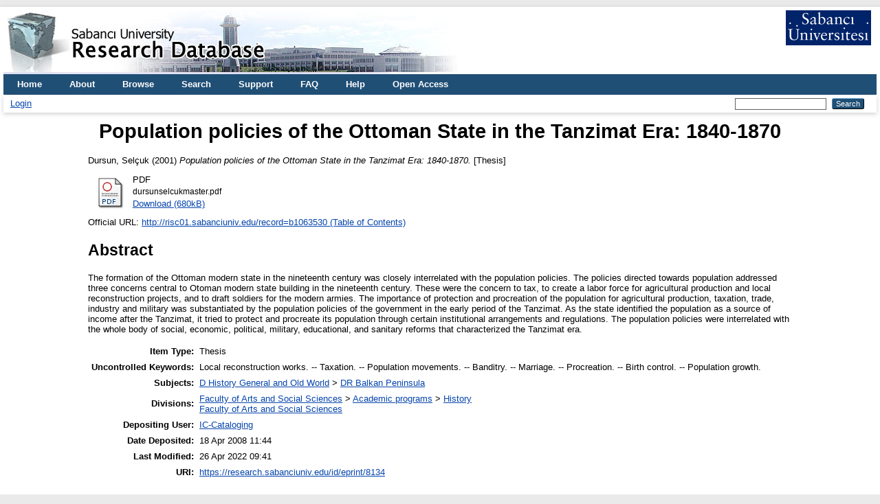

--- FILE ---
content_type: text/html; charset=utf-8
request_url: https://research.sabanciuniv.edu/id/eprint/8134/
body_size: 5019
content:
<!DOCTYPE html PUBLIC "-//W3C//DTD XHTML 1.0 Transitional//EN" "http://www.w3.org/TR/xhtml1/DTD/xhtml1-transitional.dtd">
<html xmlns="http://www.w3.org/1999/xhtml" lang="en">
  <head>
    <meta http-equiv="X-UA-Compatible" content="IE=edge" />
    <title> Population policies of the Ottoman State in the Tanzimat Era: 1840-1870  - Sabanci University Research Database</title>
    <link rel="icon" href="/favicon.ico" type="image/x-icon" />
    <link rel="shortcut icon" href="/favicon.ico" type="image/x-icon" />
    <meta name="eprints.eprintid" content="8134" />
<meta name="eprints.rev_number" content="16" />
<meta name="eprints.eprint_status" content="archive" />
<meta name="eprints.userid" content="41" />
<meta name="eprints.dir" content="disk0/00/00/81/34" />
<meta name="eprints.datestamp" content="2008-04-18 08:44:01" />
<meta name="eprints.lastmod" content="2022-04-26 06:41:16" />
<meta name="eprints.status_changed" content="2008-12-28 11:39:50" />
<meta name="eprints.type" content="grad_thesis" />
<meta name="eprints.metadata_visibility" content="show" />
<meta name="eprints.creators_name" content="Dursun, Selçuk" />
<meta name="eprints.creators_id" content="sedu@su.sabanciuniv.edu" />
<meta name="eprints.creators_institution" content="Sabanci University" />
<meta name="eprints.title" content="Population policies of the Ottoman State in the Tanzimat Era: 1840-1870" />
<meta name="eprints.subjects" content="DR" />
<meta name="eprints.divisions" content="SSBF_HIST" />
<meta name="eprints.divisions" content="su_fass" />
<meta name="eprints.full_text_status" content="public" />
<meta name="eprints.keywords" content="Local reconstruction works. -- Taxation. -- Population movements. -- Banditry. -- Marriage. -- Procreation. -- Birth control. -- Population growth." />
<meta name="eprints.abstract" content="The formation of the Ottoman modern state in the nineteenth century was closely interrelated with the population policies. The policies directed towards population addressed three concerns central to Otoman modern state building in the nineteenth century. These were the concern to tax, to create a labor force for agricultural production and local reconstruction projects, and to draft soldiers for the modern armies. The importance of protection and procreation of the population for agricultural production, taxation, trade, industry and military was substantiated by the population policies of the government in the early period of the Tanzimat. As the state identified the population as a source of income after the Tanzimat, it tried to protect and procreate its population through certain institutional arrangements and regulations. The population policies were interrelated with the whole body of social, economic, political, military, educational, and sanitary reforms that characterized the Tanzimat era." />
<meta name="eprints.date" content="2001" />
<meta name="eprints.official_url" content="http://risc01.sabanciuniv.edu/record=b1063530 (Table of Contents)" />
<meta name="eprints.related_url_url" content="http://risc01.sabanciuniv.edu/record=b1063530" />
<meta name="eprints.related_url_type" content="content" />
<meta name="eprints.advisors_name" content="İslamoğlu-İnan, Huri" />
<meta name="eprints.security" content="public" />
<meta name="eprints.gthesis_type" content="masters" />
<meta name="eprints.physical_desc" content="vii, 84 leaves. ; 30 cm. + 1 computer laser optical disc" />
<meta name="eprints.language" content="english" />
<meta name="eprints.referance" content="Includes bibliographical references (leaves. 78-84)" />
<meta name="eprints.title_tr" content="Tanzimat Döneminde Osmanlı Devletinin nüfus politikaları: 1840-1870" />
<meta name="eprints.thesis_inst" content="SBE" />
<meta name="eprints.thesis_yok_id" content="110733" />
<meta name="eprints.thesis_restriction_type" content="none" />
<meta name="eprints.citation" content="  Dursun, Selçuk  (2001)     Population policies of the Ottoman State in the Tanzimat Era: 1840-1870.   [Thesis]      " />
<meta name="eprints.document_url" content="https://research.sabanciuniv.edu/id/eprint/8134/1/dursunselcukmaster.pdf" />
<link rel="schema.DC" href="http://purl.org/DC/elements/1.0/" />
<meta name="DC.relation" content="https://research.sabanciuniv.edu/id/eprint/8134/" />
<meta name="DC.title" content="Population policies of the Ottoman State in the Tanzimat Era: 1840-1870" />
<meta name="DC.creator" content="Dursun, Selçuk" />
<meta name="DC.subject" content="DR Balkan Peninsula" />
<meta name="DC.description" content="The formation of the Ottoman modern state in the nineteenth century was closely interrelated with the population policies. The policies directed towards population addressed three concerns central to Otoman modern state building in the nineteenth century. These were the concern to tax, to create a labor force for agricultural production and local reconstruction projects, and to draft soldiers for the modern armies. The importance of protection and procreation of the population for agricultural production, taxation, trade, industry and military was substantiated by the population policies of the government in the early period of the Tanzimat. As the state identified the population as a source of income after the Tanzimat, it tried to protect and procreate its population through certain institutional arrangements and regulations. The population policies were interrelated with the whole body of social, economic, political, military, educational, and sanitary reforms that characterized the Tanzimat era." />
<meta name="DC.date" content="2001" />
<meta name="DC.type" content="Thesis" />
<meta name="DC.type" content="NonPeerReviewed" />
<meta name="DC.format" content="application/pdf" />
<meta name="DC.language" content="en" />
<meta name="DC.identifier" content="https://research.sabanciuniv.edu/id/eprint/8134/1/dursunselcukmaster.pdf" />
<meta name="DC.identifier" content="  Dursun, Selçuk  (2001)     Population policies of the Ottoman State in the Tanzimat Era: 1840-1870.   [Thesis]      " />
<meta name="DC.relation" content="http://risc01.sabanciuniv.edu/record=b1063530 (Table of Contents)" />
<meta name="DC.language" content="english" />
<link rel="alternate" href="https://research.sabanciuniv.edu/cgi/export/eprint/8134/MODS/xrepo-eprint-8134.xml" type="text/xml; charset=utf-8" title="MODS" />
<link rel="alternate" href="https://research.sabanciuniv.edu/cgi/export/eprint/8134/Atom/xrepo-eprint-8134.xml" type="application/atom+xml;charset=utf-8" title="Atom" />
<link rel="alternate" href="https://research.sabanciuniv.edu/cgi/export/eprint/8134/JSON/xrepo-eprint-8134.js" type="application/json; charset=utf-8" title="JSON" />
<link rel="alternate" href="https://research.sabanciuniv.edu/cgi/export/eprint/8134/HTML/xrepo-eprint-8134.html" type="text/html; charset=utf-8" title="HTML Citation" />
<link rel="alternate" href="https://research.sabanciuniv.edu/cgi/export/eprint/8134/CSV/xrepo-eprint-8134.csv" type="text/csv; charset=utf-8" title="Multiline CSV" />
<link rel="alternate" href="https://research.sabanciuniv.edu/cgi/export/eprint/8134/ContextObject/xrepo-eprint-8134.xml" type="text/xml; charset=utf-8" title="OpenURL ContextObject" />
<link rel="alternate" href="https://research.sabanciuniv.edu/cgi/export/eprint/8134/XML/xrepo-eprint-8134.xml" type="application/vnd.eprints.data+xml; charset=utf-8" title="EP3 XML" />
<link rel="alternate" href="https://research.sabanciuniv.edu/cgi/export/eprint/8134/RDFNT/xrepo-eprint-8134.nt" type="text/plain" title="RDF+N-Triples" />
<link rel="alternate" href="https://research.sabanciuniv.edu/cgi/export/eprint/8134/BibTeX/xrepo-eprint-8134.bib" type="text/plain; charset=utf-8" title="BibTeX" />
<link rel="alternate" href="https://research.sabanciuniv.edu/cgi/export/eprint/8134/DIDL/xrepo-eprint-8134.xml" type="text/xml; charset=utf-8" title="MPEG-21 DIDL" />
<link rel="alternate" href="https://research.sabanciuniv.edu/cgi/export/eprint/8134/COinS/xrepo-eprint-8134.txt" type="text/plain; charset=utf-8" title="OpenURL ContextObject in Span" />
<link rel="alternate" href="https://research.sabanciuniv.edu/cgi/export/eprint/8134/RDFN3/xrepo-eprint-8134.n3" type="text/n3" title="RDF+N3" />
<link rel="alternate" href="https://research.sabanciuniv.edu/cgi/export/eprint/8134/EndNote/xrepo-eprint-8134.enw" type="text/plain; charset=utf-8" title="EndNote" />
<link rel="alternate" href="https://research.sabanciuniv.edu/cgi/export/eprint/8134/RIS/xrepo-eprint-8134.ris" type="text/plain" title="Reference Manager" />
<link rel="alternate" href="https://research.sabanciuniv.edu/cgi/export/eprint/8134/RDFXML/xrepo-eprint-8134.rdf" type="application/rdf+xml" title="RDF+XML" />
<link rel="alternate" href="https://research.sabanciuniv.edu/cgi/export/eprint/8134/METS/xrepo-eprint-8134.xml" type="text/xml; charset=utf-8" title="METS" />
<link rel="alternate" href="https://research.sabanciuniv.edu/cgi/export/eprint/8134/Refer/xrepo-eprint-8134.refer" type="text/plain" title="Refer" />
<link rel="alternate" href="https://research.sabanciuniv.edu/cgi/export/eprint/8134/Text/xrepo-eprint-8134.txt" type="text/plain; charset=utf-8" title="ASCII Citation" />
<link rel="alternate" href="https://research.sabanciuniv.edu/cgi/export/eprint/8134/Simple/xrepo-eprint-8134.txt" type="text/plain; charset=utf-8" title="Simple Metadata" />
<link rel="alternate" href="https://research.sabanciuniv.edu/cgi/export/eprint/8134/DC/xrepo-eprint-8134.txt" type="text/plain; charset=utf-8" title="Dublin Core" />
<link rel="Top" href="https://research.sabanciuniv.edu/" />
    <link rel="Sword" href="https://research.sabanciuniv.edu/sword-app/servicedocument" />
    <link rel="SwordDeposit" href="https://research.sabanciuniv.edu/id/contents" />
    <link rel="Search" type="text/html" href="https://research.sabanciuniv.edu/cgi/search" />
    <link rel="Search" type="application/opensearchdescription+xml" href="https://research.sabanciuniv.edu/cgi/opensearchdescription" title="Sabanci University Research Database" />
    <script type="text/javascript">
// <![CDATA[
var eprints_http_root = "https://research.sabanciuniv.edu";
var eprints_http_cgiroot = "https://research.sabanciuniv.edu/cgi";
var eprints_oai_archive_id = "research.sabanciuniv.edu";
var eprints_logged_in = false;
var eprints_logged_in_userid = 0; 
var eprints_logged_in_username = ""; 
var eprints_logged_in_usertype = ""; 
// ]]></script>
    <style type="text/css">.ep_logged_in { display: none }</style>
    <link rel="stylesheet" type="text/css" href="/style/auto-3.4.3.css" />
    <script type="text/javascript" src="/javascript/auto-3.4.3.js">
//padder
</script>
    <!--[if lte IE 6]>
        <link rel="stylesheet" type="text/css" href="/style/ie6.css" />
   <![endif]-->
    <meta name="Generator" content="EPrints 3.4.3" />
    <meta http-equiv="Content-Type" content="text/html; charset=UTF-8" />
    <meta http-equiv="Content-Language" content="en" />
    
	<!-- Global site tag (gtag.js) - Google Analytics -->
	<script async="true" src="https://www.googletagmanager.com/gtag/js?id=G-KS6J8ZTHL9">// <!-- No script --></script>
	<script>
	  window.dataLayer = window.dataLayer || [];
	  function gtag(){dataLayer.push(arguments);}
	  gtag('js', new Date());

	  gtag('config', 'G-KS6J8ZTHL9');
	</script>	
  </head>
  <body>
    
    <div id="wrapper">
      <header>
        <div class="ep_tm_header ep_noprint">
		
		<!-- 31.03.2022 sumod -->
		<div>
			<div style="float: left; text-align: left;"><img alt="title" src="/images/logo_eng.jpg" />    </div> 
			<div align="right" style="float: right; text-align: right;" right="display:inline">
				<a href="http://www.sabanciuniv.edu"><img src="/images/su.jpg" border="0" /></a>  <br /><br />
			</div> 
		</div> 
						
		
          <nav aria-label="Main Navigation">
            <ul role="menu" class="ep_tm_menu">
              <li>
                <a href="/" title="Go to start page!" role="menuitem">
                  Home
                </a>
              </li>
<!-- 29.03.2022 sumod 		  
              <li>
                <a href="{$config{rel_path}}/information.html" title="{phrase('template/navigation:about:title')}" role="menuitem">
                  <epc:phrase ref="template/navigation:about"/>
                </a>
              </li>
-->	

<!-- 29.03.2022 sumod 	About -->
              <li>
                <a href="/about.html" title="Get some detailed repository information!" role="menuitem">
                  About
                </a>
              </li>
			  
              <li>
                <a href="/view/" title="Browse the items using prepared lists!" role="menuitem" menu="ep_tm_menu_browse" aria-owns="ep_tm_menu_browse">
                  Browse
                </a>
                <ul role="menu" id="ep_tm_menu_browse" style="display:none;">
                  <li>
                    <a href="/view/year/" role="menuitem">
                      Browse by 
                      Year
                    </a>
                  </li>
                  <li>
                    <a href="/view/subjects/" role="menuitem">
                      Browse by 
                      Subject
                    </a>
                  </li>
                  <li>
                    <a href="/view/divisions/" role="menuitem">
                      Browse by 
                      Division
                    </a>
                  </li>
                  <li>
                    <a href="/view/creators/" role="menuitem">
                      Browse by 
                      Author
                    </a>
                  </li>
                </ul>
              </li>
			  
<!-- 29.03.2022 sumod Search -->
              <li>
                <a href="/cgi/search" title="Search" role="menuitem">Search</a>
              </li>			  
			  
<!-- 29.03.2022 sumod Support -->	
              <li>
                <a href="/support.html" title="Support" role="menuitem">Support</a>
              </li>

<!-- 29.03.2022 sumod FAQ -->	
              <li>
                <a href="/faq.html" title="FAQ" role="menuitem">FAQ</a>
              </li>

<!-- 29.03.2022 sumod Help -->	
              <li>
                <a href="/help" title="Help" role="menuitem">Help</a>
              </li>

<!-- 29.03.2022 sumod Open Access -->	
              <li>
                <a href="https://bm.sabanciuniv.edu/en/open-access" title="Open Access" role="menuitem">Open Access</a>
              </li>			  
            </ul>
          </nav>
        
          <div class="ep_tm_searchbar">
            <div>
              <ul class="ep_tm_key_tools" id="ep_tm_menu_tools" role="toolbar"><li><a href="/cgi/users/home">Login</a></li></ul>
            </div>
            <div>
              
              <form method="get" accept-charset="utf-8" action="/cgi/search" style="display:inline" role="search" aria-label="Publication simple search">
                <input class="ep_tm_searchbarbox" size="20" type="text" name="q" aria-labelledby="searchbutton" />
                <input class="ep_tm_searchbarbutton" value="Search" type="submit" name="_action_search" id="searchbutton" />
                <input type="hidden" name="_action_search" value="Search" />
                <input type="hidden" name="_order" value="bytitle" />
                <input type="hidden" name="basic_srchtype" value="ALL" />
                <input type="hidden" name="_satisfyall" value="ALL" />
              </form>
            </div>
          </div>
        </div>
      </header>

      <div id="main_content">
        <div class="ep_tm_page_content">
          <h1 id="page-title" class="ep_tm_pagetitle">
            

Population policies of the Ottoman State in the Tanzimat Era: 1840-1870


          </h1>
		  
		  
		  
		  
		  
		  <!-- 24.03.2022 somod -->
			<!-- KAF raporlama uyari baslangic 
			<div id="m1" class="ep_msg_warning">
				<div class="ep_msg_warning_content">
					<table>
						<tbody>
							<tr>
								<td><img alt="Warning" src="/style/images/warning.png" class="ep_msg_warning_icon" /></td>
								<td>The system is temporarily closed to updates for reporting purpose.</td>
							</tr>
						</tbody>
					</table>
				</div>
			</div>
		   KAF Raporlama uyari sonu -->		  			
		  
		  
		  
		  
		  
          <div class="ep_summary_content"><div class="ep_summary_content_left"></div><div class="ep_summary_content_right"></div><div class="ep_summary_content_top"></div><div class="ep_summary_content_main">

  <p style="margin-bottom: 1em">
    


    <span class="person_name">Dursun, Selçuk</span>
  

(2001)
<!-- resubmitted article icin date gosterimi -->






<em>Population policies of the Ottoman State in the Tanzimat Era: 1840-1870.</em>


    [Thesis]
  


  





  </p>

  

  

    
  
    
      
      <div>
        
          <div class="ep_summary_page_document">
            <span><a class="ep_document_link" href="https://research.sabanciuniv.edu/8134/1/dursunselcukmaster.pdf"><img class="ep_doc_icon" alt="[thumbnail of dursunselcukmaster.pdf]" src="https://research.sabanciuniv.edu/style/images/fileicons/application_pdf.png" border="0" /></a></span>
            <span>
              

<!-- document citation -->


<span class="ep_document_citation">
<span class="document_format">PDF</span>
<br /><span class="document_filename">dursunselcukmaster.pdf</span>



</span>

<br />
              <a href="https://research.sabanciuniv.edu/id/eprint/8134/1/dursunselcukmaster.pdf" class="ep_document_link">Download (680kB)</a>
              
			  
			  
              
  
              <ul>
              
              </ul>
            </span>
          </div>
        
      </div>
      <div class="ep_summary_page_document"></div>
    

  

  
    <div style="margin-bottom: 1em">
      Official URL: <a href="http://risc01.sabanciuniv.edu/record=b1063530 (Table of Contents)">http://risc01.sabanciuniv.edu/record=b1063530 (Table of Contents)</a>
    </div>
  

  
    <h2>Abstract</h2>
    <div style="text-align: left; margin: 1em auto 0em auto">The formation of the Ottoman modern state in the nineteenth century was closely interrelated with the population policies. The policies directed towards population addressed three concerns central to Otoman modern state building in the nineteenth century. These were the concern to tax, to create a labor force for agricultural production and local reconstruction projects, and to draft soldiers for the modern armies. The importance of protection and procreation of the population for agricultural production, taxation, trade, industry and military was substantiated by the population policies of the government in the early period of the Tanzimat. As the state identified the population as a source of income after the Tanzimat, it tried to protect and procreate its population through certain institutional arrangements and regulations. The population policies were interrelated with the whole body of social, economic, political, military, educational, and sanitary reforms that characterized the Tanzimat era.</div>
  

  <table style="margin-bottom: 1em; margin-top: 1em;" cellpadding="3">
    <tr>
      <th align="right">Item Type:</th>
      <td>
        Thesis
        
        
        
      </td>
    </tr>
    
    
      
    
      
    
      
        <tr>
          <th align="right">Uncontrolled Keywords:</th>
          <td valign="top">Local reconstruction works. -- Taxation. -- Population movements. -- Banditry. -- Marriage. -- Procreation. -- Birth control. -- Population growth.</td>
        </tr>
      
    
      
        <tr>
          <th align="right">Subjects:</th>
          <td valign="top"><a href="https://research.sabanciuniv.edu/view/subjects/D.html">D History General and Old World</a> &gt; <a href="https://research.sabanciuniv.edu/view/subjects/DR.html">DR Balkan Peninsula</a></td>
        </tr>
      
    
      
        <tr>
          <th align="right">Divisions:</th>
          <td valign="top"><a href="https://research.sabanciuniv.edu/view/divisions/su=5Ffass/">Faculty of Arts and Social Sciences</a> &gt; <a href="https://research.sabanciuniv.edu/view/divisions/su=5Ffass=5Fprog/">Academic programs</a> &gt; <a href="https://research.sabanciuniv.edu/view/divisions/SSBF=5FHIST/">History</a><br /><a href="https://research.sabanciuniv.edu/view/divisions/su=5Ffass/">Faculty of Arts and Social Sciences</a></td>
        </tr>
      
    
      
    
      
        <tr>
          <th align="right">Depositing User:</th>
          <td valign="top">

<a href="https://research.sabanciuniv.edu/cgi/users/home?screen=User::View&amp;userid=41"><span class="ep_name_citation"><span class="person_name">IC-Cataloging</span></span></a>

</td>
        </tr>
      
    
      
        <tr>
          <th align="right">Date Deposited:</th>
          <td valign="top">18 Apr 2008 11:44</td>
        </tr>
      
    
      
        <tr>
          <th align="right">Last Modified:</th>
          <td valign="top">26 Apr 2022 09:41</td>
        </tr>
      
    
    <tr>
      <th align="right">URI:</th>
      <td valign="top"><a href="https://research.sabanciuniv.edu/id/eprint/8134">https://research.sabanciuniv.edu/id/eprint/8134</a></td>
    </tr>
  </table>

  
  

  
    <h2 id="actions">Actions (login required)</h2>
    <dl class="ep_summary_page_actions">
    
      <dt><a href="/cgi/users/home?screen=EPrint%3A%3AView&amp;eprintid=8134"><img src="/style/images/action_view.png" alt="View Item" class="ep_form_action_icon" role="button" /></a></dt>
      <dd>View Item</dd>
    
    </dl>
  

</div><div class="ep_summary_content_bottom"></div><div class="ep_summary_content_after"></div></div>
        </div>
      </div>

      <footer>
        <div class="ep_tm_footer ep_noprint">
          <span>Sabanci University Research Database is powered by <em>EPrints 3.4</em> which is developed by the <a href="https://www.ecs.soton.ac.uk/">School of Electronics and Computer Science</a> at the University of Southampton. <a href="/eprints/">About EPrints</a> | <a href="/accessibility/">Accessibility</a></span>
          <div class="ep_tm_eprints_logo">
            <a rel="external" href="https://eprints.org/software/">
              <img alt="EPrints Logo" src="/images/eprintslogo.png" /><img alt="EPrints Publications Flavour Logo" src="/images/flavour.png" style="width: 28px" />
            </a>
          </div>
        </div>
      </footer>
    </div> <!-- wrapper -->
  </body>
</html>